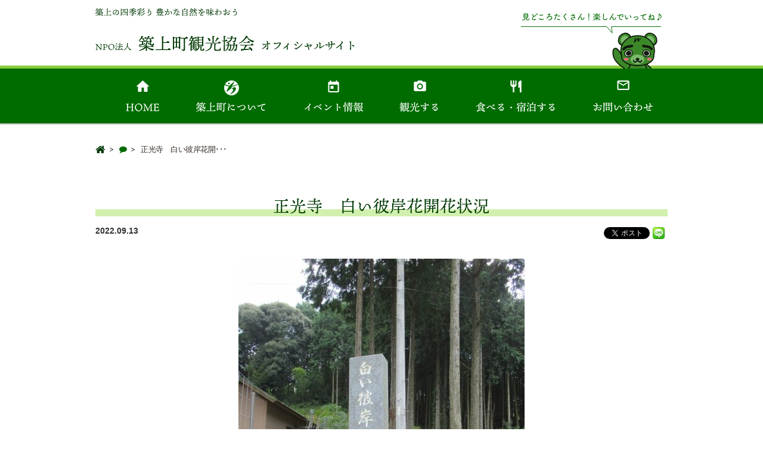

--- FILE ---
content_type: text/html; charset=UTF-8
request_url: https://chikujokanko.com/info/1202/
body_size: 6447
content:
<!DOCTYPE html>
<html dir="ltr" lang="ja">
<head>
<meta charset="UTF-8">
<meta name="viewport" content="width=device-width,initial-scale=1.0">
<meta http-equiv="X-UA-Compatible" content="IE=edge">
<meta name="format-detection" content="telephone=no">
<title>正光寺　白い彼岸花開花状況 : 築上町観光協会オフィシャルサイト | 築上町のイベント・観光・グルメ情報が満載！</title>
<meta name="author" content="築上町観光協会">
<meta name="description" content="彼岸花の開花のお知らせ　９月１３日現在 彼岸花は5分咲きになってます。 見頃を迎えています！！ 白い彼岸花の美しさには魅了されることでしょう。 今年も「白い彼岸花まつり」のイベントは中止となりましたが、 彼岸...- 築上町観光協会： 正光寺　白い彼岸花開花状況">
<meta name="keywords" content="築上町,築城,椎田,観光,イベント,お祭り,グルメ,ちくま,メタセの杜,旧藏内邸,綱敷天満宮,航空自衛隊築城基地,牧の原キャンプ場,本庄の大楠,正光寺　白い彼岸花開花状況">
<meta property="og:title" content="正光寺　白い彼岸花開花状況 | 築上町観光協会オフィシャルサイト | 築上町のイベント・観光・グルメ情報が満載！">
<meta property="og:description" content="彼岸花の開花のお知らせ　９月１３日現在 彼岸花は5分咲きになってます。 見頃を迎えています！！ 白い彼岸花の美しさには魅了されることでしょう。 今年も「白い彼岸花まつり」のイベントは中止となりましたが、 彼岸...- 築上町観光協会">
<meta property="og:url" content="https://chikujokanko.com/info/1202/">
<meta property="og:image" content="https://chikujokanko.com/wp-content/uploads/IMG_0056-4.jpg">
<meta property="og:type" content="article">
<meta property="og:site_name" content="築上町観光協会">
<meta property="og:locale" content="ja_JP">
<link rel="apple-touch-icon" sizes="180x180" href="/wp-content/themes/chikujokanko/favicons/apple-touch-icon.png">
<link rel="icon" type="image/png" sizes="32x32" href="/wp-content/themes/chikujokanko/favicons/favicon-32x32.png">
<link rel="icon" type="image/png" sizes="16x16" href="/wp-content/themes/chikujokanko/favicons/favicon-16x16.png">
<link rel="manifest" href="/wp-content/themes/chikujokanko/favicons/site.webmanifest">
<link rel="mask-icon" href="/wp-content/themes/chikujokanko/favicons/safari-pinned-tab.svg" color="#006c00">
<meta name="msapplication-TileColor" content="#006c00">
<meta name="theme-color" content="#ffffff">
<link rel="alternate" type="application/rss+xml" href="https://chikujokanko.com/feed/" title="RSS 2.0">
<link rel="alternate" type="application/atom+xml" href="https://chikujokanko.com/feed/atom/" title="Atom cite contents">
<link rel="start" href="https://chikujokanko.com" title="築上町観光協会オフィシャルサイト | 築上町のイベント・観光・グルメ情報が満載！ Home">
<!--[if lt IE 9]>
<script src="//oss.maxcdn.com/html5shiv/3.7.2/html5shiv.min.js"></script>
<script src="//oss.maxcdn.com/respond/1.4.2/respond.min.js"></script>
<![endif]-->
<script src="/wp-content/themes/chikujokanko/js/modernizr.custom.25639.js"></script>
<script src="//code.jquery.com/jquery-1.10.2.min.js"></script>
<script src="//code.jquery.com/ui/1.10.4/jquery-ui.min.js"></script>
<script src="/wp-content/themes/chikujokanko/js/jquery.slicknav.js"></script> 
<script src="/wp-content/themes/chikujokanko/js/function.js"></script>

<script src="//ajax.googleapis.com/ajax/libs/jquery/1.7.2/jquery.js"></script>
<script src="/wp-content/themes/chikujokanko/fancybox/jquery.mousewheel-3.0.4.pack.js"></script>
<script src="/wp-content/themes/chikujokanko/fancybox/jquery.fancybox-1.3.4.pack.js"></script>
<link rel="stylesheet" href="/wp-content/themes/chikujokanko/fancybox/jquery.fancybox-1.3.4.css" media="screen">
<script src="/wp-content/themes/chikujokanko/js/fancybox.js"></script>
<script>
(function (d, s, id) {
var js, fjs = d.getElementsByTagName(s)[0];
if (d.getElementById(id)) return;
js = d.createElement(s);
js.id = id;
js.src = "//connect.facebook.net/ja_JP/sdk.js#xfbml=1&version=v3.2";
fjs.parentNode.insertBefore(js, fjs);
}(document, 'script', 'facebook-jssdk'));
</script>
<style>
.wp_social_bookmarking_light{clear:both;border:0!important;padding:10px 0 20px!important;margin:0!important}.wp_social_bookmarking_light div{float:left!important;border:0!important;padding:0!important;margin:0 5px 0 0!important;min-height:30px!important;line-height:18px!important;text-indent:0!important}.wp_social_bookmarking_light img{border:0!important;padding:0;margin:0;vertical-align:top!important}.wp_social_bookmarking_light_clear{clear:both!important}#fb-root{display:none}.wsbl_facebook_like iframe{max-width:none!important}.wsbl_pinterest a{border:0!important}
</style>
<script src="//maps.googleapis.com/maps/api/js?key=AIzaSyBbIcBeZr8n5CyA9DayA0RgWaLAOCnwoIo"></script>
<script>
!function(n){function e(e){var t=e.find(".marker"),g={zoom:16,center:new google.maps.LatLng(0,0),mapTypeId:google.maps.MapTypeId.ROADMAP},r=new google.maps.Map(e[0],g);r.markers=[],t.each(function(){o(n(this),r)}),a(r)}function o(n,e){var o=new google.maps.LatLng(n.attr("data-lat"),n.attr("data-lng")),a=new google.maps.Marker({position:o,map:e});if(e.markers.push(a),n.html()){var t=new google.maps.InfoWindow({content:n.html()});google.maps.event.addListener(a,"click",function(){t.open(e,a)})}}function a(e){var o=new google.maps.LatLngBounds;n.each(e.markers,function(n,e){var a=new google.maps.LatLng(e.position.lat(),e.position.lng());o.extend(a)}),1==e.markers.length?(e.setCenter(o.getCenter()),e.setZoom(16)):e.fitBounds(o)}n(document).ready(function(){n(".gmap").each(function(){e(n(this))})})}(jQuery);
</script>
<link rel="stylesheet" href="/wp-content/themes/chikujokanko/css/slider-pro.min.css">
<link rel="stylesheet" href="//maxcdn.bootstrapcdn.com/font-awesome/4.7.0/css/font-awesome.min.css">
<script>
(function(d) {
var config = {
kitId: 'ahp8afj',
scriptTimeout: 3000,
async: true
},
h=d.documentElement,t=setTimeout(function(){h.className=h.className.replace(/\bwf-loading\b/g,"")+" wf-inactive";},config.scriptTimeout),tk=d.createElement("script"),f=false,s=d.getElementsByTagName("script")[0],a;h.className+=" wf-loading";tk.src='https://use.typekit.net/'+config.kitId+'.js';tk.async=true;tk.onload=tk.onreadystatechange=function(){a=this.readyState;if(f||a&&a!="complete"&&a!="loaded")return;f=true;clearTimeout(t);try{Typekit.load(config)}catch(e){}};s.parentNode.insertBefore(tk,s)
})(document);
</script>
<link rel="stylesheet" href="https://chikujokanko.com/wp-content/themes/chikujokanko/style.css?1553570702">
<script src="/wp-content/themes/chikujokanko/js/import.js"></script>
<script>
$(function(){
$('.fade').on('inview',function(){
$(this).addClass('active')
})
})
</script>
<script>
jQuery(document).ready(function ($) {
var select = $('a[href$=".pdf"],a[href$=".bmp"],a[href$=".gif"],a[href$=".jpg"],a[href$=".jpeg"],a[href$=".png"],a[href$=".BMP"],a[href$=".GIF"],a[href$=".JPG"],a[href$=".JPEG"],a[href$=".PNG"]');
select.attr("target","_blank");
$("a[href]").each(function() {
if (!this.href.match(new RegExp("^(#|\/|(https?:\/\/" + location.hostname + "))"))) {
$(this).attr("target", "_blank");
}});
});
</script>
<script>$(window).on("load",function(){jQuery("#loading").hide();});</script>

<!-- BEGIN ExactMetrics v5.3.7 Universal Analytics - https://exactmetrics.com/ -->
<script>
(function(i,s,o,g,r,a,m){i['GoogleAnalyticsObject']=r;i[r]=i[r]||function(){
	(i[r].q=i[r].q||[]).push(arguments)},i[r].l=1*new Date();a=s.createElement(o),
	m=s.getElementsByTagName(o)[0];a.async=1;a.src=g;m.parentNode.insertBefore(a,m)
})(window,document,'script','https://www.google-analytics.com/analytics.js','ga');
  ga('create', 'UA-137346851-1', 'auto');
  ga('send', 'pageview');
</script>
<!-- END ExactMetrics Universal Analytics -->
</head>
<body id="top">
<div id="loading"><noscript><p class="pad_30">このサイトはJavaScriptを使用しています。ご利用になる場合はJavaScriptを有効にしてください。</p></noscript><img src="/wp-content/themes/chikujokanko/images/loading.gif" alt="読み込み中"></div>
<noscript><div class="pad_20">このページはjavascriptを使用しています。<br>javascriptをOnにしてページをご覧いただくようにお願いいたします。</div></noscript>
<header id="header">
	<div class="h_inner2 clearfix">
		<p class="hdleft"><img src="/wp-content/themes/chikujokanko/images/top_meseg.png" srcset="/wp-content/themes/chikujokanko/images/top_meseg@2x.png 2x" alt="築上の四季彩り 豊かな自然を味わおう"></p>
		<h1><img src="/wp-content/themes/chikujokanko/images/logo.png" srcset="/wp-content/themes/chikujokanko/images/logo@2x.png 2x" alt="NPO法人 築上町観光協会"></h1>
		<p class="hdright2"><img class="sp-image" src="/wp-content/themes/chikujokanko/images/chikuma.png" srcset="/wp-content/themes/chikujokanko/images/chikuma@2x.png 2x" alt="ちくまくん"></p>
	</div>
</header>
<div id="container">
	<div id="navi">
		<ul id="menu" class="clearfix">
			<li class="tab_on tab_on_cen"><a href="https://chikujokanko.com" title="築上町観光協会" rel="home"><img class="pad_5" src="/wp-content/themes/chikujokanko/images/menu01i.png" srcset="/wp-content/themes/chikujokanko/images/menu01i@2x.png 2x" alt="Home"><br><img src="/wp-content/themes/chikujokanko/images/menu01.png" srcset="/wp-content/themes/chikujokanko/images/menu01@2x.png 2x" alt="Home"></a></li>
			<li class="tab_on tab_on_cen"><a href="/about/"><img class="pad_5" src="/wp-content/themes/chikujokanko/images/menu02i.png" srcset="/wp-content/themes/chikujokanko/images/menu02i@2x.png 2x" alt="築上町について"><br><img src="/wp-content/themes/chikujokanko/images/menu02.png" srcset="/wp-content/themes/chikujokanko/images/menu02@2x.png 2x" alt="築上町について"></a></li>
			<li class="tab_on tab_on_cen"><a href="/event/"><img class="pad_5" src="/wp-content/themes/chikujokanko/images/menu03i.png" srcset="/wp-content/themes/chikujokanko/images/menu03i@2x.png 2x" alt="イベント情報"><br><img src="/wp-content/themes/chikujokanko/images/menu03.png" srcset="/wp-content/themes/chikujokanko/images/menu03@2x.png 2x" alt="イベント情報"></a></li>
			<li class="tab_on tab_on_cen"><a href="/sightseeing/"><img class="pad_5" src="/wp-content/themes/chikujokanko/images/menu04i.png" srcset="/wp-content/themes/chikujokanko/images/menu04i@2x.png 2x" alt="観光する"><br><img src="/wp-content/themes/chikujokanko/images/menu04.png" srcset="/wp-content/themes/chikujokanko/images/menu04@2x.png 2x" alt="観光する"></a></li>
			<li class="tab_on tab_on_cen"><a href="/shop/"><img class="pad_5" src="/wp-content/themes/chikujokanko/images/menu05i.png" srcset="/wp-content/themes/chikujokanko/images/menu05i@2x.png 2x" alt="食べる・宿泊する"><br><img src="/wp-content/themes/chikujokanko/images/menu05.png" srcset="/wp-content/themes/chikujokanko/images/menu05@2x.png 2x" alt="食べる・宿泊する"></a></li>
			<li class="tab_on tab_on_cen"><a href="/form/"><img class="pad_5" src="/wp-content/themes/chikujokanko/images/menu06i.png" srcset="/wp-content/themes/chikujokanko/images/menu06i@2x.png 2x" alt="お問い合わせ"><br><img src="/wp-content/themes/chikujokanko/images/menu06.png" srcset="/wp-content/themes/chikujokanko/images/menu06@2x.png 2x" alt="お問い合わせ"></a></li>
		</ul>
	</div>
</div><div id="wrapper">
<div class="inner pt30"><div class="inner_sp">
<div class="clearfix mb15 pb5p"><ul id="topicPath" class="lsp05"><li id="topPage"><a href="/"><span><i class="fa fa-home fa-lg grn"></i></span></a></li><li><a href="/info/"><span><i class="fa fa-comment grn2"></i></span></a></li><li><span>正光寺　白い彼岸花開･･･</span></li></ul></div>
<h2 class="title grn pc_on_cen clearfix pb5 fade"><span class="title_txt4 m_mod">正光寺　白い彼岸花開花状況</span></h2>
<div class="clearfix">
<div class="left pt5 bold"><time datetime="2022-09-13">2022.09.13</time></div>
<div class="right clearfix"><div class='wp_social_bookmarking_light'>
            <div class="wsbl_facebook_like"><div id="fb-root"></div><fb:like href="" layout="button" action="like" width="100" share="true" show_faces="false" ></fb:like></div>
            <div class="wsbl_twitter"><a href="https://twitter.com/share" class="twitter-share-button" data-url="" data-text="" data-lang="ja">Tweet</a></div>
            <div class="wsbl_line"><a href='http://line.me/R/msg/text/?%0D%0A' title='LINEで送る' rel=nofollow class='wp_social_bookmarking_light_a' ><img src='https://chikujokanko.com/wp-content/plugins/wp-social-bookmarking-light/public/images/line20x20.png' alt='LINEで送る' title='LINEで送る' width='20' height='20' class='wp_social_bookmarking_light_img' /></a></div>
    </div>
<br class='wp_social_bookmarking_light_clear' />
</div>
</div>
<div class="clearfix pb20 bline_db mb30 fade">
<p class="t_cen pt10 pb10 m_mod"><a href="https://chikujokanko.com/wp-content/uploads/IMG_0056-4.jpg" ><img src="https://chikujokanko.com/wp-content/uploads/IMG_0056-4-480x640.jpg" alt="正光寺　白い彼岸花開花状況"></a></p><div class="inner_p post clearfix pt10 pb3p m_mod">
<p>彼岸花の開花のお知らせ　９月１３日現在</p>
<p>彼岸花は5分咲きになってます。</p>
<div class="l7ghb35v kjdc1dyq kmwttqpk gh25dzvf jikcssrz n3t5jt4f">
<div dir="auto"><span>見頃を迎えています！！</span></div>
<div dir="auto"><span>白い彼岸花の美しさには魅了されることでしょう。</span></div>
<div dir="auto"></div>
<div dir="auto">今年も「白い彼岸花まつり」のイベントは中止となりましたが、</div>
<div dir="auto">彼岸花は自由にご覧いただけます。</div>
<div dir="auto"></div>
</div>
<div class="l7ghb35v kjdc1dyq kmwttqpk gh25dzvf jikcssrz n3t5jt4f">
<div dir="auto">新型コロナウイルス感染予防対策をおこなった上で、お楽しみください♪</div>
</div>
<p>&nbsp;</p>

		<style type='text/css'>
			#gallery-1 {
				margin: auto;
			}
			#gallery-1 .gallery-item {
				float: left;
				margin-top: 10px;
				text-align: center;
				width: 50%;
			}
			#gallery-1 img {
				border: 2px solid #cfcfcf;
			}
			#gallery-1 .gallery-caption {
				margin-left: 0;
			}
			/* see gallery_shortcode() in wp-includes/media.php */
		</style>
		<div id='gallery-1' class='gallery galleryid-1202 gallery-columns-2 gallery-size-medium'><dl class='gallery-item'>
			<dt class='gallery-icon landscape'>
				<a href='https://chikujokanko.com/wp-content/uploads/IMG_0039-3.jpg'><img width="632" height="474" src="https://chikujokanko.com/wp-content/uploads/IMG_0039-3-632x474.jpg" class="attachment-medium size-medium" alt="" srcset="https://chikujokanko.com/wp-content/uploads/IMG_0039-3-632x474.jpg 632w, https://chikujokanko.com/wp-content/uploads/IMG_0039-3-768x576.jpg 768w, https://chikujokanko.com/wp-content/uploads/IMG_0039-3-320x240.jpg 320w, https://chikujokanko.com/wp-content/uploads/IMG_0039-3-480x360.jpg 480w, https://chikujokanko.com/wp-content/uploads/IMG_0039-3.jpg 900w" sizes="(max-width: 632px) 100vw, 632px" /></a>
			</dt></dl><dl class='gallery-item'>
			<dt class='gallery-icon landscape'>
				<a href='https://chikujokanko.com/wp-content/uploads/IMG_0047-1.jpg'><img width="632" height="474" src="https://chikujokanko.com/wp-content/uploads/IMG_0047-1-632x474.jpg" class="attachment-medium size-medium" alt="" srcset="https://chikujokanko.com/wp-content/uploads/IMG_0047-1-632x474.jpg 632w, https://chikujokanko.com/wp-content/uploads/IMG_0047-1-768x576.jpg 768w, https://chikujokanko.com/wp-content/uploads/IMG_0047-1-320x240.jpg 320w, https://chikujokanko.com/wp-content/uploads/IMG_0047-1-480x360.jpg 480w, https://chikujokanko.com/wp-content/uploads/IMG_0047-1.jpg 900w" sizes="(max-width: 632px) 100vw, 632px" /></a>
			</dt></dl><br style="clear: both" /><dl class='gallery-item'>
			<dt class='gallery-icon landscape'>
				<a href='https://chikujokanko.com/wp-content/uploads/IMG_0038.jpg'><img width="632" height="474" src="https://chikujokanko.com/wp-content/uploads/IMG_0038-632x474.jpg" class="attachment-medium size-medium" alt="" srcset="https://chikujokanko.com/wp-content/uploads/IMG_0038-632x474.jpg 632w, https://chikujokanko.com/wp-content/uploads/IMG_0038-768x576.jpg 768w, https://chikujokanko.com/wp-content/uploads/IMG_0038-320x240.jpg 320w, https://chikujokanko.com/wp-content/uploads/IMG_0038-480x360.jpg 480w, https://chikujokanko.com/wp-content/uploads/IMG_0038.jpg 800w" sizes="(max-width: 632px) 100vw, 632px" /></a>
			</dt></dl><dl class='gallery-item'>
			<dt class='gallery-icon landscape'>
				<a href='https://chikujokanko.com/wp-content/uploads/IMG_0050-1-1.jpg'><img width="632" height="465" src="https://chikujokanko.com/wp-content/uploads/IMG_0050-1-1-632x465.jpg" class="attachment-medium size-medium" alt="" srcset="https://chikujokanko.com/wp-content/uploads/IMG_0050-1-1-632x465.jpg 632w, https://chikujokanko.com/wp-content/uploads/IMG_0050-1-1-768x565.jpg 768w, https://chikujokanko.com/wp-content/uploads/IMG_0050-1-1-480x353.jpg 480w, https://chikujokanko.com/wp-content/uploads/IMG_0050-1-1.jpg 900w" sizes="(max-width: 632px) 100vw, 632px" /></a>
			</dt></dl><br style="clear: both" />
		</div>

</div>
</div>
<div class="clearfix">
	<div class="w2 left font140"><a href="https://chikujokanko.com/info/1197/" rel="prev"><span class="bk"><i class="fa fa-angle-left fa-lg pr5 t_line05"></i>前の記事</span></a>　</div>
	<div class="w2 right t_rig font140">　<a href="https://chikujokanko.com/info/1216/" rel="next"><span class="bk">次の記事<i class="fa fa-angle-right fa-lg pl5 t_line05"></i></span></a></div>
</div>
<div class="clearfix pt60 pb120">
<h3 class="title grn t_cen clearfix fade"><span class="title_txt3 m_mod">月別投稿一覧</span></h3>
<div class="inner210 pt30 fade">
<ul class="list_c bold m_mod">
<li><a href="/info/date/2026/">2026</a></li>
</ul>
<ul class="list_a m_mod">
</ul>
<ul class="list_c bold m_mod">
	<li><a href='https://chikujokanko.com/info/date/2025/'>2025</a></li>
	<li><a href='https://chikujokanko.com/info/date/2024/'>2024</a></li>
	<li><a href='https://chikujokanko.com/info/date/2023/'>2023</a></li>
	<li><a href='https://chikujokanko.com/info/date/2022/'>2022</a></li>
	<li><a href='https://chikujokanko.com/info/date/2021/'>2021</a></li>
	<li><a href='https://chikujokanko.com/info/date/2020/'>2020</a></li>
	<li><a href='https://chikujokanko.com/info/date/2019/'>2019</a></li>
</ul>
</div>
</div>
</div></div>
</div>
<footer id="footer">
	<div class="bg pt30 pb30">
<div class="inner clearfix fade"><div class="inner_sp m_mod">
	<p class="inner4"><a href="https://www.town.chikujo.fukuoka.jp/" target="_blank"><img src="/wp-content/themes/chikujokanko/images/link_btn05.png" srcset="/wp-content/themes/chikujokanko/images/link_btn05@2x.png 2x" alt="築上町公式サイト"></a></p>
	<p class="inner4"><a href="https://chikujo-sci.jimdo.com/" target="_blank"><img src="/wp-content/themes/chikujokanko/images/link_btn06.png" srcset="/wp-content/themes/chikujokanko/images/link_btn06@2x.png 2x" alt="築上町商工会"></a></p>
	<p class="inner4"><a href="http://metase.net/" target="_blank"><img src="/wp-content/themes/chikujokanko/images/link_btn07.png" srcset="/wp-content/themes/chikujokanko/images/link_btn07@2x.png 2x" alt="築上町物産館メタセの杜"></a></p>
	<p class="inner4"><img src="/wp-content/themes/chikujokanko/images/link_btn08.png" srcset="/wp-content/themes/chikujokanko/images/link_btn08@2x.png 2x" alt="空白"></p>
</div></div>
	</div>
<div class="inner wh clearfix pt3p pb3p">
	<div class="footer_l pt30"><div class="inner_sp"><h3><img src="/wp-content/themes/chikujokanko/images/f_logo.png" srcset="/wp-content/themes/chikujokanko/images/f_logo@2x.png 2x" alt="築上町観光協会"></h3>
		<p class="t_line18 wh">〒829-0102<br>福岡県築上郡築上町築城255-1 ついき＠市場2階<br>TEL.0930-31-0306</p>
	</div></div>
	<div class="footer_r pt30 pb30"><div class="inner_sp font90 clearfix">
		<div class="fot2_l t_line25"><a href="/">トップページ</a><br><a href="/about/">築上町について</a><br><a href="/event/">イベント情報</a><br><a href="/sightseeing/">観光スポット</a><br><a href="/shop/">飲食・宿泊情報</a></div>
		<div class="fot2_r t_line25"><a href="/info/">おしらせ</a><br><a href="/form/">お問い合わせ</a><br><a href="/privacy/">プライバシーポリシー</a><br><a href="/smap/">サイトマップ</a></div>
	</div></div>
</div>
			<div class="backtotop clear"><a href="#header"><img src="/wp-content/themes/chikujokanko/images/backtop.png" srcset="/wp-content/themes/chikujokanko/images/backtop@2x.png 2x" alt="Topに戻る"></a></div>
<p id="copyright" class="clear">Copyright &copy; 築上町観光協会. All rights reserved.</p>
</footer>
<script>!function(d,s,id){var js,fjs=d.getElementsByTagName(s)[0],p=/^http:/.test(d.location)?'http':'https';if(!d.getElementById(id)){js=d.createElement(s);js.id=id;js.src=p+'://platform.twitter.com/widgets.js';fjs.parentNode.insertBefore(js,fjs);}}(document, 'script', 'twitter-wjs');</script>
<script src="https://apis.google.com/js/platform.js" async defer>
{lang: "en-US"}
</script>
</body>
</html>

--- FILE ---
content_type: text/css
request_url: https://chikujokanko.com/wp-content/themes/chikujokanko/style.css?1553570702
body_size: 6854
content:
/*
Theme Name:https://chikujokanko.com/ - ORIGINAL
Description:NPO法人 築上町観光協会 
Author:make1
*/

html,body,div,span,applet,object,iframe,h1,h2,h3,h4,h5,h6,p,blockquote,pre,a,abbr,acronym,address,big,cite,code,del,dfn,em,font,ins,kbd,q,s,samp,small,strike,strong,sub,sup,tt,var,dl,dt,dd,ol,ul,li,fieldset,form,label,legend,table,caption,tbody,tfoot,thead,tr,th,td{border:0;font-family:inherit;font-size:100%;font-style:inherit;font-weight:inherit;margin:0;outline:0;padding:0;vertical-align:baseline}:focus{outline:0}ol,ul{list-style:none}table{border-collapse:separate;border-spacing:0}caption,th,td{font-weight:400;text-align:left}blockquote:before,blockquote:after,q:before,q:after{content:""}blockquote,q{quotes:"" ""}a img{border:0}article,aside,details,figcaption,figure,footer,header,hgroup,menu,nav,section{display:block}body{background:#fff;font:90%/1.6 "ヒラギノ角ゴ Pro W3","Hiragino Kaku Gothic Pro","Helvetica Neue",Helvetica,Arial,Verdana,Roboto,游ゴシック,"Yu Gothic",游ゴシック体,YuGothic,"Meiryo UI",メイリオ,Meiryo,"ＭＳ Ｐゴシック","MS PGothic",sans-serif;font-weight:500;color:#313131}img,object{max-width:100%;height:auto}a{margin:0;padding:0;text-decoration:none;outline:0;vertical-align:baseline;background:transparent;font-size:100%;color:#313131}a img{border:0;-webkit-transition:.3s ease-in-out;-moz-transition:.3s ease-in-out;-o-transition:.3s ease-in-out;transition:.3s ease-in-out}a:hover img,a:hover{color:#006C00;-webkit-transition:opacity .2s linear 0;-moz-transition:opacity .2s linear 0;-ms-transition:opacity .2s linear 0;-o-transition:opacity .2s linear 0;transition:opacity .2s linear 0;opacity:.7;filter:progid:DXImageTransform.Microsoft.Alpha(Opacity=$opacity)}.clearfix:before,.clearfix:after{content:"";display:table}.clearfix:after{clear:both}.clearfix{*zoom:1}.fixed{position:fixed;top:0}.clear{clear:both}.top_l{margin-right:100px;float:left;width:410px}.top_r{margin:0;float:left;width:450px}.inner{margin:0 auto;width:960px}.inner210{width:210px;margin-left:auto;margin-right:auto}.inner410{width:410px;margin-left:auto;margin-right:auto}.inner_t{margin:0 auto;width:640px}.inner_p{margin:0 auto;width:680px}.inner_l,.inner_r{margin:0;float:left;width:470px}.inner_r{margin-left:20px}.inner2_l,.inner2_r{margin:0;float:left;width:450px}.inner2_r{margin-left:60px}.inner3,.inner3_l{margin:0;float:left;width:300px}.inner3{margin-left:30px}.inner4{margin:5px;float:left;width:230px}.list4 li{margin:2% 1%;width:23%;float:left}.list4 li:nth-child(4n+1){clear:both}#wrapper{background:#fff;width:100%;position:relative}#container{background:#fff;margin:0 auto;padding:0;position:relative;z-index:2}.img_left{float:left;width:140px;padding:20px 25px}.txt_right{float:right;width:280px}.eve_pic{float:left;width:28%}.eve_txt{float:right;width:72%}.w2_l{float:left;width:43%}.w2_r{float:right;width:54%;margin-left:3%}.shop_i{text-align:center}.shop_i img{width:100%;max-width:410px}.shop2_l,.shop2_r{width:49%;float:left}.shop2_r{margin-left:2%}.gmap{width:100%;height:320px}#header{width:100%;border-bottom:5px solid #89CE3B}.h_inner,.h_inner2{width:960px;height:110px;margin:0 auto;position:relative;z-index:1}#header h1{width:100%;padding-top:60px}.hdleft{position:absolute;top:10%;left:0}.hdright,.hdright2{position:absolute;top:20%;right:1%;z-index:5}.top_news li,.top_eve{position:relative;width:100%;margin-left:auto;margin-right:auto;display:table}.top_news li{font-size:110%;padding-bottom:20px}.top_news time,.top_news p,.event_img,.event_txt{display:table-cell;vertical-align:top}.event_img img{width:180px}.event_txt{width:56%}.event_txt h3{padding:15px 0}.top_news time{color:#003904;letter-spacing:-.5px;width:100px}.top_eve time{color:#fff;background:#006C00;letter-spacing:-.5px;width:100px;padding:5px}.top_news time,.top_news p{padding-left:5px}.event_p time{color:#fff;background:#006C00;letter-spacing:-.5px;padding:5px 10px}.sp-slides:after{content:"";display:block;padding-top:42.6666%}.sp-layer{padding-left:15px;padding-right:15px}#topicPath{width:100%}#topicPath li{display:inline;padding:0 8px 0 16px;color:#372c27;background:url(./images/img_topicpath.png) left center no-repeat;font-size:13px}#topicPath li#topPage{padding-left:0;background:none}#topicPath li a{color:#003904}.title{font-size:190%}.title_txt,.title_txt2,.title_txt3,.title_txt4{position:relative;font-family:ten-mincho,serif;font-weight:400;font-style:normal;letter-spacing:1px;line-height:1;z-index:1}.title_txt3,.title_txt4{display:block;line-height:1.5}.title a{line-height:1.5;margin-top:10px;float:right;padding:1px 6px;font-size:50%;color:#003904;border:1px solid #003904;border-radius:3px}.title_txt:after,.title_txt2:after,.title_txt3:after,.title_txt4:after{position:absolute;width:100%;content:'';bottom:3px;left:0;border-bottom:solid 12px #D1F0AE;z-index:-1}.title_txt2:after{border-bottom:solid 12px #006C00}.post p{padding-bottom:15px}.post ul{margin:0 0 10px 10px}.post ul li{margin-bottom:5px}.post ul li:before{padding-right:3px;content:'●'}.post ol{margin:0 0 10px 30px}.post ol li{list-style:decimal}.post h1{font-size:180%;font-weight:700}.post h2{font-size:150%;font-weight:700}.post h4{font-size:130%;font-weight:300}.post h5{font-size:80%;font-weight:400}.post h6{font-size:70%;font-weight:lighter}.post blockquote{clear:both;padding:10px 0 10px 15px;margin:10px 0 25px 30px;border-left:5px solid #ccc}.post blockquote p{padding:5px 0}.post table{border:1px #818181 solid;border-collapse:collapse;border-spacing:0;margin:10px 0 20px}.post table th{color:#fff;padding:7px 15px;border:#818181 solid;border-width:0 0 1px 1px;background:#1a365a;letter-spacing:1.2px}.post table td{padding:7px 5px 7px 10px;border:1px #818181 solid;border-width:0 0 1px 1px;background:#fff}.post dt{font-weight:700}.post dd{padding-bottom:10px}img.aligncenter{display:block;margin:5px auto}img.alignright,img.alignleft{padding:4px;margin:0 0 2px 7px;display:inline}img.alignleft{margin:0 7px 2px 0}.alignright,.right{float:right}.alignleft,.left{float:left}.center{display:block;margin-left:auto;margin-right:auto}#footer{margin:0;background:#006C00;clear:both}.footer_l,.footer_r{float:left;width:48%}.footer_r{float:right}.footer_r a{color:#fff}.fot2_l{width:38%;float:left}.fot2_r{width:38%;float:left}.backtotop{position:fixed;right:5%;bottom:40px;z-index:10;display:none}.backtotop a{opacity:.7}#copyright{font-family:"Lucida Sans Unicode","Lucida Grande",Arial,"ヒラギノ角ゴ Pro W3","Hiragino Kaku Gothic Pro","ＭＳ Ｐゴシック",sans-serif;background:#006C00;color:#fff;padding:5px 0;text-align:center;letter-spacing:1px;font-weight:300;font-size:80%;zoom:1}@media all and (max-width: 768px){.footer_l{padding-left:2%}.fot2_l,.fot2_r{width:46%}}@media all and (max-width: 600px){.fot2_l,.fot2_r{font-size:90%}}@media all and (max-width: 480px){.footer_l,.footer_r{width:100%;padding-left:0}}.list_a{padding-bottom:5px;font-size:120%}.list_b,.list_c{line-height:2}.list_c{font-size:120%}.list_a li{padding:0 0 8px 45px}.list_b li,.list_c li{padding-top:8px;padding-bottom:7px}.list_c li{padding-left:20px}.list_a li a{margin-left:20px;line-height:1}.list_b li a:before,.list_c li:before{content:"\f111";font-family:FontAwesome;padding-right:3px;color:#202020}.list_c li:after{content:"年";padding-left:3px;color:#202020}.list_b li,.list_c li{border-top:1px #707070 dotted}.list_b li:first-child,.list_c li:first-child{border-top:0}.prev{float:left}.next{float:right}#pageLinks{clear:both;color:#202020;text-align:center}.pagenav{text-align:center;clear:both;width:100%;font-size:90%;height:30px;margin:5px 0}.pagenav span,.pagenav a{color:#fff;padding:5px 9px 4px;margin:0 2px;background:#0d6c00;border:0;border-radius:4px;-webkit-border-radius:4px;-moz-border-radius:4px}.pagenav span.current{background:#003904}.pagenav a:hover{cursor:pointer;background:#88ce3a}.bg{background:#F1F7EF}.bg2{background:#003904}.bg3{background:#6F8834}.bg4{background:#7E692A}.bg_img{background:#fff url(images/bg_img.png) center center no-repeat;background-size:cover}.bg_wh{background:#fff}.w90{width:90%}.w80{width:80%}.w70{width:70%}.w50,.w2{width:50%}.t_rig{text-align:right}.t_cen{text-align:center}.t_midl{vertical-align:middle}.t_line1{line-height:1}.t_line15{line-height:1.5}.t_line18{line-height:1.8}.t_line2{line-height:2}.t_line25{line-height:2.5}.t_line3{line-height:3}.lsp05{letter-spacing:-.5px}.lsp1{letter-spacing:1px}.lsp12{letter-spacing:1.2px}.lsp15{letter-spacing:1.5px}.lsp2{letter-spacing:2px}.lsp3{letter-spacing:3px}.pad_0{padding:0}.pad_5{padding:5px}.pad_10{padding:10px}.pad_15{padding:15px}.pad_20{padding:20px}.pad_30{padding:30px}.pr5{padding-right:5px}.pr10{padding-right:10px}.pr15{padding-right:15px}.pr20{padding-right:20px}.pr30{padding-right:30px}.pr45{padding-right:45px}.pr60{padding-right:60px}.pl5{padding-left:5px}.pl10{padding-left:10px}.pl15{padding-left:15px}.pl20{padding-left:20px}.pl30{padding-left:30px}.pl45{padding-left:45px}.pl60{padding-left:60px}.pt5{padding-top:5px}.pt10{padding-top:10px}.pt15{padding-top:15px}.pt20{padding-top:20px}.pt30{padding-top:30px}.pt45{padding-top:45px}.pt60{padding-top:60px}.pt90{padding-top:90px}.pt120{padding-top:120px}.pt1p{padding-top:1%}.pt3p{padding-top:3%}.pt5p{padding-top:5%}.pt7p{padding-top:7%}.pt15p{padding-top:15%}.pb5{padding-bottom:5px}.pb10{padding-bottom:10px}.pb15{padding-bottom:15px}.pb20{padding-bottom:20px}.pb30{padding-bottom:30px}.pb45{padding-bottom:45px}.pb60{padding-bottom:60px}.pb90{padding-bottom:90px}.pb120{padding-bottom:120px}.pb3p{padding-bottom:3%}.pb5p{padding-bottom:5%}.pb7p{padding-bottom:7%}.pb15p{padding-bottom:15%}.mar_0{margin:0}.mar_5{margin:5px}.mar_10{margin:10px}.mar_15{margin:15px}.mar_20{margin:20px}.mar_30{margin:30px}.mar_45{margin:45px}.mar_60{margin:60px}.mt5{margin-top:5px}.mt10{margin-top:10px}.mt15{margin-top:15px}.mt20{margin-top:20px}.mt30{margin-top:30px}.mt45{margin-top:45px}.mt60{margin-top:60px}.mt90{margin-top:90px}.mt120{margin-top:120px}.mt3p{margin-top:3%}.mt5p{margin-top:5%}.mt7p{margin-top:7%}.mt15p{margin-top:15%}.mb5{margin-bottom:5px}.mb10{margin-bottom:10px}.mb15{margin-bottom:15px}.mb20{margin-bottom:20px}.mb30{margin-bottom:30px}.mb45{margin-bottom:45px}.mb60{margin-bottom:60px}.mb90{margin-bottom:90px}.mb120{margin-bottom:120px}.mb2p{margin-bottom:2%}.mb3p{margin-bottom:3%}.mb5p{margin-bottom:5%}.mb7p{margin-bottom:7%}.mb15p{margin-bottom:15%}.font70{font-size:70%}.font80{font-size:80%}.font90{font-size:90%}.font110{font-size:110%}.font120{font-size:120%}.font130{font-size:130%}.font140{font-size:140%}.font150{font-size:150%}.font160{font-size:160%}.font180{font-size:180%}.font200{font-size:200%}.bold{font-weight:700}.mint{font-family:ten-mincho,"ヒラギノ明朝 Pro W3","Hiragino Mincho Pro","HiraMinProN-W3","RobotoSlab",Garamond,"Times New Roman","游明朝","Yu Mincho","游明朝体","YuMincho","HGS明朝E","ＭＳ Ｐ明朝","MS PMincho",serif}.nrap{white-space:nowrap}.red{color:#BF2C37}.bk{color:#313131}.wh{color:#fff}.blu{color:#1f8b9d}.grn{color:#003904}.grn2{color:#006C00}.gray{color:#ACACAC}.bline{border:1px solid #818181}.bline_t{border-top:1px solid #818181}.bline_b{border-bottom:1px solid #818181}.bline_dt{border-top:1px dotted #818181}.bline_db{border-bottom:1px dotted #818181}.pcline_t{border-top:1px solid #818181}.none{padding:0;margin:0;border:0}.sp_on{display:none}.sp_off{display:inline}.tab_on br{display:inline}.tab_off br{display:none}.tab_on_cen{text-align:center}.tab_off_cen{text-align:left}.pc_on br{display:inline}.pc_off br{display:none}.pc_on_cen{text-align:center}.pc_off_cen{text-align:left}.link_btn a{color:#fff;background:#8A605F;text-decoration:none;padding:5px 8px;line-height:1.5;-webkit-border-radius:6px;border-radius:6px;text-align:center;vertical-align:middle}.link_btn1 a{margin:0 auto;color:#006C00;border:1px solid #003904;text-decoration:none;padding:5px 8px;line-height:1.5;-webkit-border-radius:6px;border-radius:6px;text-align:center;vertical-align:middle}.link_btn2 a{color:#fff;border:1px solid #fff;text-decoration:none;padding:5px 8px;line-height:1.5;-webkit-border-radius:6px;border-radius:6px;text-align:center;vertical-align:middle}.link_btn3 a{color:#006C00;border:1px solid #003904;text-decoration:none;padding:8px 30px;line-height:1.5;-webkit-border-radius:6px;border-radius:6px;text-align:center;vertical-align:middle}.link_btn4 a{font-size:130%;display:block;margin:0 auto;width:384px;color:#006C00;border:1px solid #003904;text-decoration:none;padding:5px 0;line-height:1.5;-webkit-border-radius:6px;border-radius:6px;text-align:center;vertical-align:middle}.link_btn5 a{font-size:130%;display:block;margin:0 auto;width:384px;color:#fff;background:#8A605F;text-decoration:none;padding:5px 0;line-height:1.5;-webkit-border-radius:6px;border-radius:6px;text-align:center;vertical-align:middle}.tableStyle01{width:88%;margin-left:auto;margin-right:auto;line-height:1.8;font-size:110%}.tableStyle02{width:100%;margin-left:auto;margin-right:auto;line-height:1.8;font-size:110%}.tableStyle01 table th{width:30%;padding:12px 0;vertical-align:top;border-right:1px solid #D1F0AE}.tableStyle01 table td{width:60%;padding:12px 0;padding-left:9%;vertical-align:top}.tableStyle02 table th{width:40%;padding:12px 0;vertical-align:top;border-right:1px solid #D1F0AE}.tableStyle02 table td{width:50%;padding:12px 0;padding-left:9%;vertical-align:top}@media only screen and (max-width:640px){.tableStyle01,.tableStyle02{width:100%;font-size:100%}.tableStyle01 table th,.tableStyle02 table th{font-weight:700;width:27%;padding:6px 0;border-right:0}.tableStyle01 table td,.tableStyle02 table td{width:70%;padding:6px 0;padding-left:3%}}@media only screen and (max-width:320px){.tableStyle01 table th,.tableStyle02 table th{width:100%;padding:3px 0;display:block}.tableStyle01 table td,.tableStyle02 table td{width:100%;padding:3px 0 20px;display:block}}.t_news{width:850px;margin-left:auto;margin-right:auto;display:table}.news_img{display:table-cell;width:19%}.news_p{display:table-cell;width:81%;padding-left:9%}.news_t{font-size:140%;font-weight:700;padding:10px 0 15px}#navi{height:85px;padding-top:7px;position:relative;width:100%;background:#006C00;border-bottom:2px solid #C6C6C6}#menu{max-width:980px;display:block;height:auto;margin:0 auto;padding:0}#menu li{padding:8px 0 4px!important;line-height:1;float:left;text-align:center;position:relative;z-index:10;white-space:nowrap}#menu li a{padding-left:60px;background:none;display:inline-block;margin:0 auto;color:#1a365a}#menu li a:hover{background:none;color:#568dff}#menu li ul.sub-menu{width:auto;display:none;margin-top:14px;padding:6px 26px 6px 10px;position:absolute;background:#006C00;top:2.5em;left:0;opacity:.8}#menu li:hover ul.sub-menu{margin-left:12px;display:block}#menu li ul.sub-menu li{font-size:90%;line-height:2;margin-left:5px;border:none;float:none;text-align:left}#menu li ul.sub-menu li a{color:#ececec}#menu li ul.sub-menu li a:hover{color:#8aa4b3}.js #menu{background:#006C00}.slicknav_btn{position:relative;display:block;vertical-align:middle;float:left;padding:.438em .625em;line-height:1.125em;cursor:pointer}.slicknav_menu .slicknav_menutxt{display:block;line-height:1.125em;float:left}.slicknav_menu .slicknav_icon{float:left;margin:.125em 0 0 .438em}.slicknav_menu .slicknav_no-text{margin:0}.slicknav_menu .slicknav_icon-bar{display:block;width:1.125em;height:.125em;-webkit-border-radius:1px;-moz-border-radius:1px;border-radius:1px;-webkit-box-shadow:0 1px 0 rgba(0,108,0,1);-moz-box-shadow:0 1px 0 rgba(0,108,0,1);box-shadow:0 1px 0 rgba(0,108,0,1);background-color:#006C00}.slicknav_btn .slicknav_icon-bar + .slicknav_icon-bar{margin-top:.198em}.slicknav_icon,.slicknav_icon span{display:inline-block;transition:all .4s;box-sizing:border-box}.slicknav_icon{position:relative;width:1.135em;height:.135em}.slicknav_menu .slicknav_icon-bar{position:absolute;left:0}.slicknav_icon span:nth-of-type(1){top:0}.slicknav_icon span:nth-of-type(2){top:.2em}.slicknav_icon span:nth-of-type(3){top:.63em}.active .slicknav_icon-bar:nth-of-type(1){-webkit-transform:translateY(0.438em) rotate(-45deg);transform:translateY(0.438em) rotate(-45deg)}.active .slicknav_icon-bar:nth-of-type(2){opacity:0}.active .slicknav_icon-bar:nth-of-type(3){-webkit-transform:translateY(-6px) rotate(45deg);transform:translateY(-6px) rotate(45deg)}.slicknav_nav{clear:both}.slicknav_nav ul,.slicknav_nav li{display:block}.slicknav_nav .slicknav_arrow{font-size:.8em;margin:0 0 0 .4em}.slicknav_nav .slicknav_item{cursor:pointer}.slicknav_nav .slicknav_row{display:block}.slicknav_nav a{display:block}.slicknav_nav .slicknav_item a,.slicknav_nav .slicknav_parent-link a{display:inline}.slicknav_menu:before,.slicknav_menu:after{content:" ";display:table}.slicknav_menu:after{clear:both}.slicknav_menu{*zoom:1;font-size:16px;margin-top:-2px}.slicknav_btn{background:#fff;height:15px;margin:5px;padding:8px 8px 9px;text-decoration:none;border-radius:6px}.slicknav_menu .slicknav_menutxt{color:#fff;font-weight:700}.slicknav_menu{padding:8px 5px 0}.slicknav_nav{background:#006C00;color:#004264;margin:40px 0 0;padding:0;font-size:.875em}.slicknav_nav,.slicknav_nav ul{list-style:none;overflow:hidden}.slicknav_nav ul{padding:0;margin:0 0 0 20px}.slicknav_nav .slicknav_row{padding:5px 10px;margin:2px 5px}.slicknav_nav a{padding:5px 10px;margin:2px 5px;text-decoration:none;color:#fff}.slicknav_nav .slicknav_item a,.slicknav_nav .slicknav_parent-link a{padding:0;margin:0}.slicknav_nav .slicknav_txtnode{margin-left:10px}.slickmenuTop{display:block;position:fixed;width:98%;top:0;z-index:100}.slicknav_nav li{border-top:1px solid #ccc;padding-top:3px;padding-bottom:3px}.slicknav_nav li img{vertical-align:middle}.slicknav_menu a{color:#004264}.slicknav_menu a:hover{color:#8aa4b3}.slicknav_nav li.home{display:none}input[type="button"],input[type="submit"],input[type="reset"]{-webkit-appearance:none}input[type="text"],input[type="email"],input[type="date"],input[type=radio],input[type="checkbox"],select,textarea{vertical-align:middle;max-width:100%;line-height:30px;height:34px;padding:2px 5px;border:1px solid #707070;border-radius:3px;-webkit-border-radius:3px;-moz-border-radius:3px;font-size:100%;color:#2b2b2b;background:#fcfcfc}input[type="date"]{margin-bottom:5px;font-size:120%}textarea{height:auto;line-height:1.5}input[type="submit"],input[type="reset"],input[type="button"]{width:220px;padding:8px 0 6px;letter-spacing:.05em;background:#006C00;line-height:1.8;color:#fff;border-radius:6px}input[type="submit"],input[type="reset"]{font-size:110%}input[type="submit"]:hover,input[type="reset"]:hover,input[type="button"]:hover{color:#fff;background:#89CE3B}.form_p{width:100%;margin-bottom:5%}.form_p a{text-decoration:underline}.f_ta{float:left;width:24%;line-height:2.5;color:#202020}.f_in,.f_in3{float:left;width:76%}.f_in2{float:left;width:35%}.f_in input[type="text"],.f_in input[type="email"],.f_in textarea,.f_in3 textarea{width:100%}.f_in3 textarea{height:80px}.wpcf7-list-item-label{font-size:120%;margin-right:30px}@media only screen and (max-width:979px){#menu{max-width:100%}#menu li{width:16%}#menu li a{padding-left:3%}.top_l,.top_r{margin:0 2%;width:46%}.event_img{width:40%}.event_img img{width:90%}.event_txt{width:60%;font-size:90%}.event_txt h3{padding:10px 0 5px}.top_eve time{color:#fff;background:#006C00;letter-spacing:-.5px;width:auto;padding:2px 5px}.t_news{width:90%}.inner,.h_inner,.h_inner2{width:96%}.inner_l,.inner_r{width:48%}.inner_r{margin-left:2%}.inner2_l,.inner2_r{width:47%}.inner2_r{margin-left:6%}.inner3,.inner3_l{width:32%}.inner3{margin-left:2%}.inner4{margin:1%;width:23%}.img_left{width:28%;padding:5%}.txt_right{width:62%}.eve_pic{float:left;width:21%;padding:2%}.eve_txt{float:right;width:71%;padding:2%}}@media only screen and (max-width:768px){.shop2_l,.shop2_r{width:48%}.shop2_r{margin-left:4%}#slider{height:auto}.h_inner{height:auto;padding-bottom:60px}.h_inner2{height:auto;padding-bottom:15px}.inner{width:90%}#header h1{width:98%;margin:0 auto;padding-top:12px}.hdleft{padding-top:20px;position:relative;padding-left:12%}.hdright2{display:none}.hdright{position:absolute;top:62%;right:1%}#navi{height:0;padding-top:0;padding-bottom:0;background:none;border-bottom:none;overflow:hidden}#container{position:fixed;top:0;left:0;background:none}.top_news time,.top_news p{display:block}.top_news p{clear:both;padding-left:0}.top_news time{float:left}.top_news li:nth-child(5),.top_news li:nth-child(4){display:none}.sub{font-size:80%}.w50{width:80%}.tab_on br{display:none}.tab_off br{display:inline}.tab_on_cen{text-align:left}.tab_off_cen{text-align:center}}@media screen and (min-width : 769px){#slider{height:360px}.js #menu{display:block}.slicknav_menu{display:none}#navi{z-index:100}.menuTop{background:#fff;width:100%;max-width:960px}}@media only screen and (max-width:644px){.sp-slides:after{padding-top:66.3299%}.sp_font{font-size:160%}.top_l,.top_r{margin:0 auto;float:none;width:96%}.inner_sp{margin:0 auto;width:84%}.inner{width:100%;float:none;margin-left:auto;margin-right:auto}.inner_l,.inner_r,.inner2_l,.inner2_r,.inner_t,.inner_p{width:96%;float:none;margin-left:auto;margin-right:auto}.inner3,.inner3_l,.main3{width:48%;margin:1%}.w2_l,.w2_r{float:none;width:90%;margin-left:auto;margin-right:auto}.shop2_l,.shop2_r{width:49%}.shop2_r{margin-left:2%}.list4 li{margin:5% 1%;width:48%;float:left}.list4 li:nth-child(4n+1){clear:none}.list4 li:nth-child(2n+1){clear:both}.t_news{width:100%}#header h1{width:96%;margin:0 auto;padding-top:12px}.hdleft{padding-top:20px;position:relative;padding-left:20%}.hdright{position:absolute;top:68%;right:2%}.title{font-size:170%}.title_txt3{font-size:80%;letter-spacing:-.5px}.title_txt4{display:inline;font-size:80%;letter-spacing:-.5px}.title_txt,.title_txt3,.title_txt4{background:linear-gradient(transparent 70%,#D1F0AE 0%)}.title_txt2{background:linear-gradient(transparent 70%,#006C00 0%)}.title a{line-height:1.5;margin-top:10px;float:right;padding:1px 6px;font-size:50%;color:#003904;border:1px solid #003904;border-radius:3px}.title_txt:after,.title_txt2:after,.title_txt3:after,.title_txt4:after{width:0}.eve_pic{float:none;width:100%;padding:5% 0 3%;text-align:center}.eve_txt{float:none;width:100%;padding:0 0 5%}img.alignright,img.alignleft{display:block;margin:5px auto}.alignright,.alignleft{float:none}.pc_on br{display:none}.pc_off br{display:inline}.pc_on_cen{text-align:left}.pc_off_cen{text-align:center}.pcline_t{border-top:0}.fmenu_l{display:none}.fml,.fml_l,.fml_r{font-size:90%;padding:0;line-height:2;float:none;margin-left:auto;margin-right:auto;width:90%}.fml_l{padding-top:30px}.fml_r{padding-bottom:30px}.news_t{font-size:130%}.font110{font-size:100%}.font120{font-size:110%}.font130{font-size:120%}.font140{font-size:130%}.font150{font-size:140%}.font160{font-size:150%}.font180{font-size:160%}.font200{font-size:170%}.pad_10{padding:8px}.pad_15{padding:10px}.pad_20{padding:12px}.pad_30{padding:15px}.mar_10{margin:8px}.mar_15{margin:10px}.mar_20{margin:12px}.mar_30{margin:15px}.mar_45{margin:18px}.mar_60{margin:20px}.w50{width:90%}}@media only screen and (max-width:480px){.sp_on{display:inline}.sp_off{display:none}.inner4{margin:0 1%;width:48%}.w2_l,.w2_r{float:none;width:100%}.top_news li,.top_eve{width:98%;display:block;padding:10px 0 5px}.backtotop{right:3%;bottom:40px}.event_img{width:30%}.event_txt{width:70%}.img_left{width:23%;padding:5% 5% 5% 0}.txt_right{width:72%}.fb-page{width:100%;overflow:hidden;height:240px}.news_t{font-size:120%}.w90{width:94%}.w80{width:90%}.w70{width:80%}.w50{width:70%}.inner410{width:100%}.link_btn4 a,.link_btn5 a{font-size:100%;width:240px}.pagenav a,.pagenav span{padding:3px 4px 2px;margin:0 1px}.f_ta{text-align:left;float:none;width:90%;line-height:1.5;padding-right:0;padding-left:5%}.f_in,.f_in3{float:none;width:90%;padding-left:5%}.f_in2{float:none;width:50%;padding-left:5%}}@media only screen and (max-width:360px){.news_img{display:block;width:100%}.news_p{display:block;width:100%;padding-left:0}.img_left{float:none;width:90%;padding:10%;text-align:center}.txt_right{float:none;width:100%}.font120{font-size:100%}.font130{font-size:110%}.font140{font-size:110%}.font150{font-size:120%}.font160{font-size:130%}.font180{font-size:140%}.font200{font-size:150%}}.m_mod{opacity:0;filter:progid:DXImageTransform.Microsoft.Alpha(Opacity=$opacity);transform:translate3d(0,20%,0);transition:transform 1.2s cubic-bezier(0.37,0.16,0.12,1) 0.4s,opacity 1.2s cubic-bezier(0.37,0.16,0.12,1) .4s}.active .m_mod{transform:translate3d(0,0,0);opacity:1;filter:progid:DXImageTransform.Microsoft.Alpha(Opacity=$opacity)}.simply-scroll-container{position:relative}.simply-scroll-clip{position:relative;overflow:hidden}.simply-scroll-list{overflow:hidden;margin:0;padding:0}.simply-scroll-list li{float:left;padding:0;margin:0;width:180px;height:auto}.opa70{opacity:.7}#loading{width:100%;height:100%;margin:0;background:#fff;opacity:1;position:fixed;top:0;left:0;z-index:99999}#loading img{position:fixed;top:50%;left:50%;width:40px;height:40px;margin-top:-20px;margin-left:-20px;text-align:center}

--- FILE ---
content_type: application/javascript
request_url: https://chikujokanko.com/wp-content/themes/chikujokanko/js/function.js
body_size: 730
content:
jQuery(function(){
    $('a[href^=#]').click(function(){
        var speed = 400;
        var href= $(this).attr("href");
        var target = $(href == "#" || href == "" ? 'html' : href);
        var position = target.offset().top;
        $("html, body").animate({scrollTop:position}, speed, "swing");
        return false;
    });
});
jQuery(function() {
    var topBtn = $('.backtotop');
    topBtn.hide();
    $(window).scroll(function () {
        if ($(this).scrollTop() > 200) {
            topBtn.fadeIn();
        } else {
            topBtn.fadeOut();
        }
    });
    topBtn.click(function () {
        $('body,html').animate({
            scrollTop: 0
        }, 500);
        return false;
    });
});
jQuery(function($){
    $('#navi ul>li').find('ul').hide();
    $('#navi ul>li').hover(function(){
            $('ul:not(:animated)', this).slideDown(400);
        },
        function(){
            $('ul',this).hide();
    });
	$('#menu').slicknav({
		label: '',
	    duration: 600,
		easingOpen: "easeInOutCubic", 
		closedSymbol: '&#9658;',
		openedSymbol: '&#9660;',
		prependTo:'#container'
	});
	
	var navi$ = $('#navi');
	var navTop = navi$.offset().top;
	$(window).scroll(function () {
		var ww = $(window).width();
		var winTop = $(this).scrollTop();
		//ナビゲーションの固定
		if(ww > 769) {
			if (winTop >= navTop) {
				navi$.css({position:'fixed', top: 0}).find('ul').addClass('menuTop').find('li').css('padding-top', '10px');
			} else if (winTop <= navTop) {
				navi$.css({position:'relative', top: 0}).find('ul').removeClass('menuTop').find('li').css('padding-top', 0);
			}
		}else{
			if (winTop >= navTop) {
				$('.slicknav_menu').addClass('slickmenuTop');
			} else if (winTop <= navTop) {
				$('.slicknav_menu').removeClass('slickmenuTop');
			}
		}
	});
});

jQuery(function($){
$(".slicknav_btn").click(function(){
$(this).toggleClass("active");
});
});

--- FILE ---
content_type: text/plain
request_url: https://www.google-analytics.com/j/collect?v=1&_v=j102&a=1931342520&t=pageview&_s=1&dl=https%3A%2F%2Fchikujokanko.com%2Finfo%2F1202%2F&ul=en-us%40posix&dt=%E6%AD%A3%E5%85%89%E5%AF%BA%E3%80%80%E7%99%BD%E3%81%84%E5%BD%BC%E5%B2%B8%E8%8A%B1%E9%96%8B%E8%8A%B1%E7%8A%B6%E6%B3%81%20%3A%20%E7%AF%89%E4%B8%8A%E7%94%BA%E8%A6%B3%E5%85%89%E5%8D%94%E4%BC%9A%E3%82%AA%E3%83%95%E3%82%A3%E3%82%B7%E3%83%A3%E3%83%AB%E3%82%B5%E3%82%A4%E3%83%88%20%7C%20%E7%AF%89%E4%B8%8A%E7%94%BA%E3%81%AE%E3%82%A4%E3%83%99%E3%83%B3%E3%83%88%E3%83%BB%E8%A6%B3%E5%85%89%E3%83%BB%E3%82%B0%E3%83%AB%E3%83%A1%E6%83%85%E5%A0%B1%E3%81%8C%E6%BA%80%E8%BC%89%EF%BC%81&sr=1280x720&vp=1280x720&_u=IEBAAEABAAAAACAAI~&jid=229316963&gjid=742085285&cid=1749911542.1767447596&tid=UA-137346851-1&_gid=1205398186.1767447596&_r=1&_slc=1&z=1717460640
body_size: -450
content:
2,cG-XR53NVEZ79

--- FILE ---
content_type: application/javascript
request_url: https://chikujokanko.com/wp-content/themes/chikujokanko/js/fancybox.js
body_size: 197
content:
jQuery(document).ready(function(a){var e=a('a[href$=".bmp"],a[href$=".gif"],a[href$=".jpg"],a[href$=".jpeg"],a[href$=".png"],a[href$=".BMP"],a[href$=".GIF"],a[href$=".JPG"],a[href$=".JPEG"],a[href$=".PNG"]');e.attr("class","fancybox"),e.attr("rel","img"),e.fancybox({overlayOpacity:.7,overlayColor:"#fff"})});